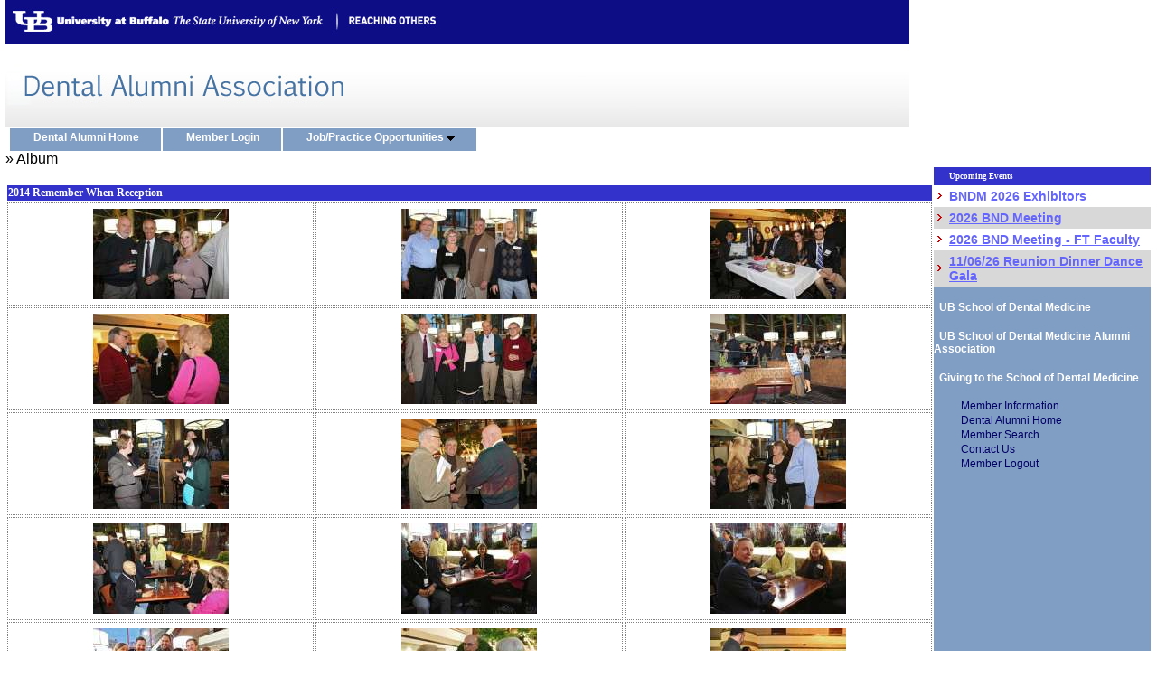

--- FILE ---
content_type: text/html; charset=UTF-8
request_url: https://ubdentalalumni.org/album_display.php?album_id=75
body_size: 27527
content:
<!DOCTYPE HTML PUBLIC "-//W3C//DTD HTML 4.01 Transitional//EN"
"http://www.w3.org/TR/html4/loose.dtd">
<html>
<head>
	<meta http-equiv="Content-Type" content="text/html; charset=iso-8859-1" />
	<meta name="keywords" content="" />
	<meta name="keywords" content="" />
	<meta name="description" content="" />

	<title>-Album</title>
	<link href="/common/styles/basics.css" type="text/css" rel="stylesheet" />
	<link href="/common/styles/styles.css" type="text/css" rel="stylesheet" />
	<link href="/site/styles/styles.php" type="text/css" rel="stylesheet" />
	<link href="/site/styles/ubd_menu.css" type="text/css" rel="stylesheet" />
	<link href="/site/styles/styles.css" type="text/css" rel="stylesheet" />
	<link href="/site/styles/horizontal_menu_style.css" type="text/css" rel="stylesheet" />

	<!--[if gte IE 5]><link href="/site/styles/ie_gte_5_0.css" type="text/css" rel="stylesheet" /><![endif]-->
	<!--[if IE]><script type="text/javascript" src="/site/scripts/ie.js"></script><![endif]-->
	
	<script src="/common/scripts/standard.js" type="text/javascript"></script>
	
			<link rel="stylesheet" href="/site/styles/horizontal_menu_style.css" type="text/css"></link>
<script language="JavaScript" type="text/javascript">
<!--
// PHP Layers Menu 3.2.0-rc (C) 2001-2004 Marco Pratesi - http://www.marcopratesi.it/
DOM = (document.getElementById) ? 1 : 0;
NS4 = (document.layers) ? 1 : 0;
Konqueror = (navigator.userAgent.indexOf('Konqueror') > -1) ? 1 : 0;
Konqueror22 = (navigator.userAgent.indexOf('Konqueror 2.2') > -1 || navigator.userAgent.indexOf('Konqueror/2.2') > -1) ? 1 : 0;
Konqueror30 = (navigator.userAgent.indexOf('Konqueror 3.0') > -1 || navigator.userAgent.indexOf('Konqueror/3.0') > -1 || navigator.userAgent.indexOf('Konqueror 3;') > -1 || navigator.userAgent.indexOf('Konqueror/3;') > -1 || navigator.userAgent.indexOf('Konqueror 3)') > -1 || navigator.userAgent.indexOf('Konqueror/3)') > -1) ? 1 : 0;
Konqueror31 = (navigator.userAgent.indexOf('Konqueror 3.1') > -1 || navigator.userAgent.indexOf('Konqueror/3.1') > -1) ? 1 : 0;
Konqueror32 = (navigator.userAgent.indexOf('Konqueror 3.2') > -1 || navigator.userAgent.indexOf('Konqueror/3.2') > -1) ? 1 : 0;
Konqueror33 = (navigator.userAgent.indexOf('Konqueror 3.3') > -1 || navigator.userAgent.indexOf('Konqueror/3.3') > -1) ? 1 : 0;
Opera = (navigator.userAgent.indexOf('Opera') > -1) ? 1 : 0;
Opera5 = (navigator.userAgent.indexOf('Opera 5') > -1 || navigator.userAgent.indexOf('Opera/5') > -1) ? 1 : 0;
Opera6 = (navigator.userAgent.indexOf('Opera 6') > -1 || navigator.userAgent.indexOf('Opera/6') > -1) ? 1 : 0;
Opera56 = Opera5 || Opera6;
IE = (navigator.userAgent.indexOf('MSIE') > -1) ? 1 : 0;
IE = IE && !Opera;
IE5 = IE && DOM;
IE4 = (document.all) ? 1 : 0;
IE4 = IE4 && IE && !DOM;// -->
</script>
<script language="JavaScript" type="text/javascript" src="/common/menusystem/libjs/layersmenu-library.js"></script>
<script language="JavaScript" type="text/javascript" src="/common/menusystem/libjs/layersmenu.js"></script>

<!-- beginning of menu header - PHP Layers Menu 3.2.0-rc (C) 2001-2004 Marco Pratesi - http://www.marcopratesi.it/ -->

<script language="JavaScript" type="text/javascript">
<!--

menuTopShift = 3;
menuRightShift = 8;
menuLeftShift = 1;

var thresholdY = 1;
var abscissaStep = 140;

toBeHidden = new Array();
toBeHiddenLeft = new Array();
toBeHiddenTop = new Array();

listl = ['L3'];
var numl = listl.length;

father = new Array();
for (i=1; i<=4; i++) {
	father['L' + i] = '';
}
father_keys = ['L4'];
father_vals = ['L3'];
for (i=0; i<father_keys.length; i++) {
	father[father_keys[i]] = father_vals[i];
}

lwidth = new Array();
var lwidthDetected = 0;

function moveLayers()
{
	if (!lwidthDetected) {
		for (i=0; i<numl; i++) {
			lwidth[listl[i]] = getOffsetWidth(listl[i]);
		}
		lwidthDetected = 1;
	}
	if (IE4) {
		for (i=0; i<numl; i++) {
			setWidth(listl[i], abscissaStep);
		}
	}
	var menusystemTOP = getOffsetTop('menusystemL1');
	var menusystemHEIGHT = getOffsetHeight('menusystemL1');
	setTop('L3', menusystemTOP + menusystemHEIGHT);
	moveLayerX1('L3', 'menusystem');

}

back = new Array();
for (i=1; i<=4; i++) {
	back['L' + i] = 0;
}

// -->
</script>

<!-- end of menu header - PHP Layers Menu 3.2.0-rc (C) 2001-2004 Marco Pratesi - http://www.marcopratesi.it/ -->
        
</head>
<body id="body" topmargin="0" rightmargin="0" leftmargin="0" >
	<!---->
	<table border="0" cellspacing="0" cellpadding="0" width="100%">
		<tr>
    		<td class="top_bg" rowspan="5">&nbsp;</td>
			<td id="template_banner" colspan="2">
				<table width="1000" border="0" cellspacing="0" cellpadding="0">
					<tr>
						<td><a href="http://www.buffalo.edu/"><img src="./site/images/top-banner-1.jpg" height="50" width="360" alt="UB Dental Alumni Association" border="0"/></a></td>
						<td><a href="http://www.buffalo.edu/reachingothers/"><img src="./site/images/top-banner-2.jpg" height="50" width="130" alt="Reaching Others" border="0"/></a></td>
						<td><img src="./site/images/top-banner-3.jpg" height="50" width="510" alt="UB Dental Alumni Association" border="0"/></td>
					</tr>
				</table>

			</td>
    		<td class="top_bg" rowspan="5">&nbsp;</td>
		</tr>
		<tr>
			<td id="template_header" colspan="2">
				<img src="./site/images/name-banner.jpg" alt="UB Dental Alumni Association" border="0"/>
			</td>
		</tr>
		<tr>
			<td id="horizontal-menu" colspan="2"><!-- beginning of horizontal menu bar -->

<table border="0" cellspacing="0" cellpadding="0">
<tr>
<td>
<div class="horbar">
<table border="0" cellspacing="0" cellpadding="0">
<tr>
<td>
<div id="menusystemL1" class="horbaritem" onmouseover="clearLMTO();" onmouseout="setLMTO();">
<a class="hor_menu" href="index.php" onmouseover="shutdown();" title="UB Dental Alumni Home"><img
align="top" src="/common/menusystem/menuimages/transparent.png" width="1" height="16" border="0"
alt="" />Dental Alumni Home&nbsp;&nbsp;&nbsp;</a>
</div>
</td>
<td>
<div id="menusystemL2" class="horbaritem" onmouseover="clearLMTO();" onmouseout="setLMTO();">
<a class="hor_menu" href="login.php" onmouseover="shutdown();" title="Login"><img
align="top" src="/common/menusystem/menuimages/transparent.png" width="1" height="16" border="0"
alt="" />Member Login&nbsp;&nbsp;&nbsp;</a>
</div>
</td>
<td>
<div id="menusystemL3" class="horbaritem" onmouseover="clearLMTO();" onmouseout="setLMTO();">
<a class="hor_menu" href="job_list.php" onmouseover="moveLayerX1('L3', 'menusystem') ; LMPopUp('L3', false);" title="Job/Practice Opportunities"><img
align="top" src="/common/menusystem/menuimages/transparent.png" width="1" height="16" border="0"
alt="" />Job/Practice Opportunities&nbsp;<img
src="/common/menusystem/menuimages/down-arrow.png" width="9" height="5"
border="0" alt=">>" />&nbsp;&nbsp;&nbsp;</a>
</div>
</td>
</tr>
</table>
</div>
</td>
</tr>
</table>

<!-- end of horizontal menu bar -->
<!-- beginning of menu footer - PHP Layers Menu 3.2.0-rc (C) 2001-2004 Marco Pratesi - http://www.marcopratesi.it/ -->


<div id="L3" class="submenu" onmouseover="clearLMTO();" onmouseout="setLMTO();">
<table border="0" cellspacing="0" cellpadding="0">
<tr>
<td nowrap="nowrap">
<div class="subframe">
<div id="refL4" class="item">
<a class="subitem" href="job_edit.php" onmouseover="LMPopUp('L3', true);" title="Edit Job"><img
align="top" src="/common/menusystem/menuimages/transparent.png" width="1" height="16" border="0"
alt="" />Add Posting&nbsp;&nbsp;&nbsp;&nbsp;&nbsp;&nbsp;</a>
</div>
</div>
</td>
</tr>
</table>
</div>


<script language="JavaScript" type="text/javascript">
<!--
loaded = 1;
// -->
</script>

<!-- end of menu footer - PHP Layers Menu 3.2.0-rc (C) 2001-2004 Marco Pratesi - http://www.marcopratesi.it/ -->
</td>
		</tr>
			<td colspan="2" id="template_page_title">&raquo; Album</td>
		</tr>
		<tr>
			<td id="template_content">
								
								
				<br/>
				<table width="100%" class="content">
<tr class="subheader">
	<td colspan="3">
		2014 Remember When Reception	</td>
</tr>
<tr>
		<td align="center" style="border:1px dotted gray">
			<a href="view_photo.php?photo_id=3508">
			<img src="/site/gallery_files/thumbs/75/32.jpg" class='gallery_imglink' />
			</a><br />
					</td>	
				<td align="center" style="border:1px dotted gray">
			<a href="view_photo.php?photo_id=3509">
			<img src="/site/gallery_files/thumbs/75/1.jpg" class='gallery_imglink' />
			</a><br />
					</td>	
				<td align="center" style="border:1px dotted gray">
			<a href="view_photo.php?photo_id=3510">
			<img src="/site/gallery_files/thumbs/75/2.jpg" class='gallery_imglink' />
			</a><br />
					</td>	
		</tr><tr>		<td align="center" style="border:1px dotted gray">
			<a href="view_photo.php?photo_id=3511">
			<img src="/site/gallery_files/thumbs/75/3.jpg" class='gallery_imglink' />
			</a><br />
					</td>	
				<td align="center" style="border:1px dotted gray">
			<a href="view_photo.php?photo_id=3512">
			<img src="/site/gallery_files/thumbs/75/4.jpg" class='gallery_imglink' />
			</a><br />
					</td>	
				<td align="center" style="border:1px dotted gray">
			<a href="view_photo.php?photo_id=3513">
			<img src="/site/gallery_files/thumbs/75/5.jpg" class='gallery_imglink' />
			</a><br />
					</td>	
		</tr><tr>		<td align="center" style="border:1px dotted gray">
			<a href="view_photo.php?photo_id=3514">
			<img src="/site/gallery_files/thumbs/75/6.jpg" class='gallery_imglink' />
			</a><br />
					</td>	
				<td align="center" style="border:1px dotted gray">
			<a href="view_photo.php?photo_id=3515">
			<img src="/site/gallery_files/thumbs/75/7.jpg" class='gallery_imglink' />
			</a><br />
					</td>	
				<td align="center" style="border:1px dotted gray">
			<a href="view_photo.php?photo_id=3516">
			<img src="/site/gallery_files/thumbs/75/8.jpg" class='gallery_imglink' />
			</a><br />
					</td>	
		</tr><tr>		<td align="center" style="border:1px dotted gray">
			<a href="view_photo.php?photo_id=3517">
			<img src="/site/gallery_files/thumbs/75/9.jpg" class='gallery_imglink' />
			</a><br />
					</td>	
				<td align="center" style="border:1px dotted gray">
			<a href="view_photo.php?photo_id=3518">
			<img src="/site/gallery_files/thumbs/75/10.jpg" class='gallery_imglink' />
			</a><br />
					</td>	
				<td align="center" style="border:1px dotted gray">
			<a href="view_photo.php?photo_id=3519">
			<img src="/site/gallery_files/thumbs/75/11.jpg" class='gallery_imglink' />
			</a><br />
					</td>	
		</tr><tr>		<td align="center" style="border:1px dotted gray">
			<a href="view_photo.php?photo_id=3520">
			<img src="/site/gallery_files/thumbs/75/12.jpg" class='gallery_imglink' />
			</a><br />
					</td>	
				<td align="center" style="border:1px dotted gray">
			<a href="view_photo.php?photo_id=3521">
			<img src="/site/gallery_files/thumbs/75/13.jpg" class='gallery_imglink' />
			</a><br />
					</td>	
				<td align="center" style="border:1px dotted gray">
			<a href="view_photo.php?photo_id=3522">
			<img src="/site/gallery_files/thumbs/75/14.jpg" class='gallery_imglink' />
			</a><br />
					</td>	
		</tr><tr>		<td align="center" style="border:1px dotted gray">
			<a href="view_photo.php?photo_id=3523">
			<img src="/site/gallery_files/thumbs/75/15.jpg" class='gallery_imglink' />
			</a><br />
					</td>	
				<td align="center" style="border:1px dotted gray">
			<a href="view_photo.php?photo_id=3524">
			<img src="/site/gallery_files/thumbs/75/16.jpg" class='gallery_imglink' />
			</a><br />
					</td>	
				<td align="center" style="border:1px dotted gray">
			<a href="view_photo.php?photo_id=3525">
			<img src="/site/gallery_files/thumbs/75/17.jpg" class='gallery_imglink' />
			</a><br />
					</td>	
		</tr><tr>		<td align="center" style="border:1px dotted gray">
			<a href="view_photo.php?photo_id=3526">
			<img src="/site/gallery_files/thumbs/75/18.jpg" class='gallery_imglink' />
			</a><br />
					</td>	
				<td align="center" style="border:1px dotted gray">
			<a href="view_photo.php?photo_id=3527">
			<img src="/site/gallery_files/thumbs/75/19.jpg" class='gallery_imglink' />
			</a><br />
					</td>	
				<td align="center" style="border:1px dotted gray">
			<a href="view_photo.php?photo_id=3528">
			<img src="/site/gallery_files/thumbs/75/20.jpg" class='gallery_imglink' />
			</a><br />
					</td>	
		</tr><tr>		<td align="center" style="border:1px dotted gray">
			<a href="view_photo.php?photo_id=3529">
			<img src="/site/gallery_files/thumbs/75/21.jpg" class='gallery_imglink' />
			</a><br />
					</td>	
				<td align="center" style="border:1px dotted gray">
			<a href="view_photo.php?photo_id=3530">
			<img src="/site/gallery_files/thumbs/75/22.jpg" class='gallery_imglink' />
			</a><br />
					</td>	
				<td align="center" style="border:1px dotted gray">
			<a href="view_photo.php?photo_id=3531">
			<img src="/site/gallery_files/thumbs/75/23.jpg" class='gallery_imglink' />
			</a><br />
					</td>	
		</tr><tr>		<td align="center" style="border:1px dotted gray">
			<a href="view_photo.php?photo_id=3532">
			<img src="/site/gallery_files/thumbs/75/24.jpg" class='gallery_imglink' />
			</a><br />
					</td>	
				<td align="center" style="border:1px dotted gray">
			<a href="view_photo.php?photo_id=3533">
			<img src="/site/gallery_files/thumbs/75/25.jpg" class='gallery_imglink' />
			</a><br />
					</td>	
				<td align="center" style="border:1px dotted gray">
			<a href="view_photo.php?photo_id=3534">
			<img src="/site/gallery_files/thumbs/75/26.jpg" class='gallery_imglink' />
			</a><br />
					</td>	
		</tr><tr>		<td align="center" style="border:1px dotted gray">
			<a href="view_photo.php?photo_id=3535">
			<img src="/site/gallery_files/thumbs/75/27.jpg" class='gallery_imglink' />
			</a><br />
					</td>	
				<td align="center" style="border:1px dotted gray">
			<a href="view_photo.php?photo_id=3536">
			<img src="/site/gallery_files/thumbs/75/28.jpg" class='gallery_imglink' />
			</a><br />
					</td>	
				<td align="center" style="border:1px dotted gray">
			<a href="view_photo.php?photo_id=3537">
			<img src="/site/gallery_files/thumbs/75/29.jpg" class='gallery_imglink' />
			</a><br />
					</td>	
		</tr><tr>		<td align="center" style="border:1px dotted gray">
			<a href="view_photo.php?photo_id=3538">
			<img src="/site/gallery_files/thumbs/75/30.jpg" class='gallery_imglink' />
			</a><br />
					</td>	
				<td align="center" style="border:1px dotted gray">
			<a href="view_photo.php?photo_id=3539">
			<img src="/site/gallery_files/thumbs/75/31.jpg" class='gallery_imglink' />
			</a><br />
					</td>	
				<td align="center" style="border:1px dotted gray">
			<a href="view_photo.php?photo_id=3541">
			<img src="/site/gallery_files/thumbs/75/33.jpg" class='gallery_imglink' />
			</a><br />
					</td>	
		</tr><tr>		<td align="center" style="border:1px dotted gray">
			<a href="view_photo.php?photo_id=3542">
			<img src="/site/gallery_files/thumbs/75/34.jpg" class='gallery_imglink' />
			</a><br />
					</td>	
				<td align="center" style="border:1px dotted gray">
			<a href="view_photo.php?photo_id=3543">
			<img src="/site/gallery_files/thumbs/75/35.jpg" class='gallery_imglink' />
			</a><br />
					</td>	
				<td align="center" style="border:1px dotted gray">
			<a href="view_photo.php?photo_id=3544">
			<img src="/site/gallery_files/thumbs/75/36.jpg" class='gallery_imglink' />
			</a><br />
					</td>	
		</tr><tr>		<td align="center" style="border:1px dotted gray">
			<a href="view_photo.php?photo_id=3545">
			<img src="/site/gallery_files/thumbs/75/37.jpg" class='gallery_imglink' />
			</a><br />
					</td>	
				<td align="center" style="border:1px dotted gray">
			<a href="view_photo.php?photo_id=3546">
			<img src="/site/gallery_files/thumbs/75/38.jpg" class='gallery_imglink' />
			</a><br />
					</td>	
				<td align="center" style="border:1px dotted gray">
			<a href="view_photo.php?photo_id=3547">
			<img src="/site/gallery_files/thumbs/75/39.jpg" class='gallery_imglink' />
			</a><br />
					</td>	
		</tr><tr>		<td align="center" style="border:1px dotted gray">
			<a href="view_photo.php?photo_id=3548">
			<img src="/site/gallery_files/thumbs/75/40.jpg" class='gallery_imglink' />
			</a><br />
					</td>	
				<td align="center" style="border:1px dotted gray">
			<a href="view_photo.php?photo_id=3550">
			<img src="/site/gallery_files/thumbs/75/41.jpg" class='gallery_imglink' />
			</a><br />
					</td>	
				<td align="center" style="border:1px dotted gray">
			<a href="view_photo.php?photo_id=3551">
			<img src="/site/gallery_files/thumbs/75/42.jpg" class='gallery_imglink' />
			</a><br />
					</td>	
		</tr><tr>		<td align="center" style="border:1px dotted gray">
			<a href="view_photo.php?photo_id=3552">
			<img src="/site/gallery_files/thumbs/75/43.jpg" class='gallery_imglink' />
			</a><br />
					</td>	
				<td align="center" style="border:1px dotted gray">
			<a href="view_photo.php?photo_id=3553">
			<img src="/site/gallery_files/thumbs/75/44.jpg" class='gallery_imglink' />
			</a><br />
					</td>	
				<td align="center" style="border:1px dotted gray">
			<a href="view_photo.php?photo_id=3554">
			<img src="/site/gallery_files/thumbs/75/45.jpg" class='gallery_imglink' />
			</a><br />
					</td>	
		</tr><tr>		<td align="center" style="border:1px dotted gray">
			<a href="view_photo.php?photo_id=3555">
			<img src="/site/gallery_files/thumbs/75/46.jpg" class='gallery_imglink' />
			</a><br />
					</td>	
				<td align="center" style="border:1px dotted gray">
			<a href="view_photo.php?photo_id=3556">
			<img src="/site/gallery_files/thumbs/75/47.jpg" class='gallery_imglink' />
			</a><br />
					</td>	
				<td align="center" style="border:1px dotted gray">
			<a href="view_photo.php?photo_id=3557">
			<img src="/site/gallery_files/thumbs/75/48.jpg" class='gallery_imglink' />
			</a><br />
					</td>	
		</tr><tr>		<td align="center" style="border:1px dotted gray">
			<a href="view_photo.php?photo_id=3558">
			<img src="/site/gallery_files/thumbs/75/49.jpg" class='gallery_imglink' />
			</a><br />
					</td>	
				<td align="center" style="border:1px dotted gray">
			<a href="view_photo.php?photo_id=3559">
			<img src="/site/gallery_files/thumbs/75/50.jpg" class='gallery_imglink' />
			</a><br />
					</td>	
				<td align="center" style="border:1px dotted gray">
			<a href="view_photo.php?photo_id=3560">
			<img src="/site/gallery_files/thumbs/75/51.jpg" class='gallery_imglink' />
			</a><br />
					</td>	
		</tr><tr>		<td align="center" style="border:1px dotted gray">
			<a href="view_photo.php?photo_id=3561">
			<img src="/site/gallery_files/thumbs/75/52.jpg" class='gallery_imglink' />
			</a><br />
					</td>	
				<td align="center" style="border:1px dotted gray">
			<a href="view_photo.php?photo_id=3562">
			<img src="/site/gallery_files/thumbs/75/53.jpg" class='gallery_imglink' />
			</a><br />
					</td>	
				<td align="center" style="border:1px dotted gray">
			<a href="view_photo.php?photo_id=3563">
			<img src="/site/gallery_files/thumbs/75/54.jpg" class='gallery_imglink' />
			</a><br />
					</td>	
		</tr><tr>		<td align="center" style="border:1px dotted gray">
			<a href="view_photo.php?photo_id=3564">
			<img src="/site/gallery_files/thumbs/75/55.jpg" class='gallery_imglink' />
			</a><br />
					</td>	
				<td align="center" style="border:1px dotted gray">
			<a href="view_photo.php?photo_id=3565">
			<img src="/site/gallery_files/thumbs/75/56.jpg" class='gallery_imglink' />
			</a><br />
					</td>	
				<td align="center" style="border:1px dotted gray">
			<a href="view_photo.php?photo_id=3566">
			<img src="/site/gallery_files/thumbs/75/57.jpg" class='gallery_imglink' />
			</a><br />
					</td>	
		</tr><tr>		<td align="center" style="border:1px dotted gray">
			<a href="view_photo.php?photo_id=3567">
			<img src="/site/gallery_files/thumbs/75/58.jpg" class='gallery_imglink' />
			</a><br />
					</td>	
				<td align="center" style="border:1px dotted gray">
			<a href="view_photo.php?photo_id=3568">
			<img src="/site/gallery_files/thumbs/75/59.jpg" class='gallery_imglink' />
			</a><br />
					</td>	
				<td align="center" style="border:1px dotted gray">
			<a href="view_photo.php?photo_id=3569">
			<img src="/site/gallery_files/thumbs/75/60.jpg" class='gallery_imglink' />
			</a><br />
					</td>	
		</tr><tr>		<td align="center" style="border:1px dotted gray">
			<a href="view_photo.php?photo_id=3570">
			<img src="/site/gallery_files/thumbs/75/61.jpg" class='gallery_imglink' />
			</a><br />
					</td>	
				<td align="center" style="border:1px dotted gray">
			<a href="view_photo.php?photo_id=3571">
			<img src="/site/gallery_files/thumbs/75/62.jpg" class='gallery_imglink' />
			</a><br />
					</td>	
				<td align="center" style="border:1px dotted gray">
			<a href="view_photo.php?photo_id=3572">
			<img src="/site/gallery_files/thumbs/75/63.jpg" class='gallery_imglink' />
			</a><br />
					</td>	
		</tr><tr>		<td align="center" style="border:1px dotted gray">
			<a href="view_photo.php?photo_id=3573">
			<img src="/site/gallery_files/thumbs/75/64.jpg" class='gallery_imglink' />
			</a><br />
					</td>	
				<td align="center" style="border:1px dotted gray">
			<a href="view_photo.php?photo_id=3574">
			<img src="/site/gallery_files/thumbs/75/65.jpg" class='gallery_imglink' />
			</a><br />
					</td>	
				<td align="center" style="border:1px dotted gray">
			<a href="view_photo.php?photo_id=3575">
			<img src="/site/gallery_files/thumbs/75/66.jpg" class='gallery_imglink' />
			</a><br />
					</td>	
		</tr><tr>		<td align="center" style="border:1px dotted gray">
			<a href="view_photo.php?photo_id=3576">
			<img src="/site/gallery_files/thumbs/75/67.jpg" class='gallery_imglink' />
			</a><br />
					</td>	
				<td align="center" style="border:1px dotted gray">
			<a href="view_photo.php?photo_id=3577">
			<img src="/site/gallery_files/thumbs/75/68.jpg" class='gallery_imglink' />
			</a><br />
					</td>	
				<td align="center" style="border:1px dotted gray">
			<a href="view_photo.php?photo_id=3578">
			<img src="/site/gallery_files/thumbs/75/69.jpg" class='gallery_imglink' />
			</a><br />
					</td>	
		</tr><tr>		<td align="center" style="border:1px dotted gray">
			<a href="view_photo.php?photo_id=3579">
			<img src="/site/gallery_files/thumbs/75/70.jpg" class='gallery_imglink' />
			</a><br />
					</td>	
				<td align="center" style="border:1px dotted gray">
			<a href="view_photo.php?photo_id=3580">
			<img src="/site/gallery_files/thumbs/75/71.jpg" class='gallery_imglink' />
			</a><br />
					</td>	
				<td align="center" style="border:1px dotted gray">
			<a href="view_photo.php?photo_id=3582">
			<img src="/site/gallery_files/thumbs/75/72.jpg" class='gallery_imglink' />
			</a><br />
					</td>	
		</tr><tr>		<td align="center" style="border:1px dotted gray">
			<a href="view_photo.php?photo_id=3583">
			<img src="/site/gallery_files/thumbs/75/73.jpg" class='gallery_imglink' />
			</a><br />
					</td>	
				<td align="center" style="border:1px dotted gray">
			<a href="view_photo.php?photo_id=3584">
			<img src="/site/gallery_files/thumbs/75/74.jpg" class='gallery_imglink' />
			</a><br />
					</td>	
				<td align="center" style="border:1px dotted gray">
			<a href="view_photo.php?photo_id=3585">
			<img src="/site/gallery_files/thumbs/75/75.jpg" class='gallery_imglink' />
			</a><br />
					</td>	
		</tr><tr>		<td align="center" style="border:1px dotted gray">
			<a href="view_photo.php?photo_id=3586">
			<img src="/site/gallery_files/thumbs/75/76.jpg" class='gallery_imglink' />
			</a><br />
					</td>	
				<td align="center" style="border:1px dotted gray">
			<a href="view_photo.php?photo_id=3587">
			<img src="/site/gallery_files/thumbs/75/77.jpg" class='gallery_imglink' />
			</a><br />
					</td>	
				<td align="center" style="border:1px dotted gray">
			<a href="view_photo.php?photo_id=3588">
			<img src="/site/gallery_files/thumbs/75/78.jpg" class='gallery_imglink' />
			</a><br />
					</td>	
		</tr><tr>		<td align="center" style="border:1px dotted gray">
			<a href="view_photo.php?photo_id=3589">
			<img src="/site/gallery_files/thumbs/75/79.jpg" class='gallery_imglink' />
			</a><br />
					</td>	
		</tr>	
</table>
<table class="content">
	<tr>
		<td><img src='/common/images/bullet-3.gif' /> <a href='select_album.php'>View Albums</td>
	</tr>
</table>
			</td>
			
		    <td height="auto" style="text-align: left; width:240px; background-color:#809DC4">
				<table border="0" class="event_obj" cellspacing="0" cellpadding="4" style="font-size:12px; font-weight: bold;">
	<tr class="subheader_sub">
		<td></td>
		<td class='event_obj_subheader'>Upcoming Events</td>		
	</tr>		
			<tr bgcolor="#FFFFFF"\>
		<td style="vertical-align:middle"><img src="/common/images/bullet-3.gif" /></td>
		<td class="lefted "><a class="upcoming_event" href="ems/regengine/event.php?eventid=1724" target="_blank">BNDM 2026 Exhibitors</a></td>
	</tr>
	
		<tr bgcolor="#D8D8D8"\>
		<td style="vertical-align:middle"><img src="/common/images/bullet-3.gif" /></td>
		<td class="lefted "><a class="upcoming_event" href="ems/regengine/event.php?eventid=1725" target="_blank">2026 BND Meeting</a></td>
	</tr>
	
		<tr bgcolor="#FFFFFF"\>
		<td style="vertical-align:middle"><img src="/common/images/bullet-3.gif" /></td>
		<td class="lefted "><a class="upcoming_event" href="ems/regengine/event.php?eventid=1727" target="_blank">2026 BND Meeting - FT Faculty</a></td>
	</tr>
	
		<tr bgcolor="#D8D8D8"\>
		<td style="vertical-align:middle"><img src="/common/images/bullet-3.gif" /></td>
		<td class="lefted "><a class="upcoming_event" href="ems/regengine/event.php?eventid=1726" target="_blank">11/06/26 Reunion Dinner Dance Gala</a></td>
	</tr>
	
	</table>
	
				<p>
					<a class="side-links" href="https://dental.buffalo.edu/">&nbsp; UB School of Dental Medicine</a><br /><br />
					<a class="side-links" href="https://dental.buffalo.edu/alumni.html">&nbsp; UB School of Dental Medicine Alumni Association</a><br /><br />
					<a class="side-links" href="https://www.buffalo.edu/giving/find-your-cause/school-of-dental-medicine.html">&nbsp; Giving to the School of Dental Medicine</a>
				</p>
				<p><!--
 ******** MENU ******** 
-->	<ul class='navigation'>
		<li class='navigation_header'></li>
		<li class='navigation_1'><a href="bios_view.php" class="navigation">Member Information</a></li>
		<li class='navigation_1'><a href="index.php" class="navigation">Dental Alumni Home</a></li>
		<li class='navigation_1'><a href="bios.php" class="navigation">Member Search</a></li>
		<li class='navigation_1'><a href="contact_us.php" class="navigation">Contact Us</a></li>
		<li class='navigation_1'><a href="logout.php" class="navigation">Member Logout</a></li>
		<li class='navigation_footer'></li>
	</ul><!--
 ******** END MENU ******** 
--></p>
			</td>
		</tr>
		<tr>
    		<td class="bottom_bg">&nbsp;</td>
			<td id="template_footer" colspan="2">&nbsp;</td>
    		<td class="bottom_bg">&nbsp;</td>
		</tr>
		<tr>
	</table>
</body>
</html>


--- FILE ---
content_type: text/css
request_url: https://ubdentalalumni.org/common/styles/basics.css
body_size: 5078
content:
/* COMMON STYLE FILE - DO NOT CHANGE - if you need to overwrite a
   value here, use a site-specific file and include it after this one
   so as to overwrite the value */

/* -- basic -------------------------------------------------- */
body { font-family: "Trebuchet MS", arial, helvetica, sans-serif; }
td{	vertical-align:top;}

/* -- basic tag styling ---------------------------------------------- */
a img { border: none; text-decoration: none; }
a:link     { color: #003366; text-decoration: underline;}
a:visited  { color: #336699; }
a:hover    { color: #6699CC; }
a:active   { color: #FF3300; }
a.iconlink { font-size: xx-small;
             text-decoration: none; }

/* -- etc classes ---------------------------------------------------- */
.vtop     { vertical-align: top;     }
.vcenter  { vertical-align: middle;  }
.vbottom  { vertical-align: bottom;  }

.lefted   { text-align: left;        }
.centered { text-align: center;      }
.righted  { text-align: right;       }

.shortest,
.smallest { width: 1%;               }
.small    { width: 150px;            }
.medium   { width: 300px;            }
.med_lg   { width: 400px;            }
.large    { width: 525px;            }
.xlarge   { width: 700px;            }
.largest,
.longest  { width: 99%; _width:100%; } /* IE HACK for the sake of a MOZ HACK */

.em,   .italic, .emphasized { font-style: italic; }
.bold, .bolded, .important  { font-weight: bold; }

.nowrap { white-space: nowrap; }

.greened  { color: green;  }
.redded   { color: red;    }
.blueed   { color: blue;   }
.yellowed { color: yellow; }
.oranged  { color: orange; }
.purpled  { color: purple; }
.whited   { color: white;  }
.blacked  { color: black;  }

.green_rim  { border: 3px solid green;  }
.red_rim    { border: 3px solid red;    }
.blue_rim   { border: 3px solid blue;   }
.yellow_rim { border: 3px solid yellow; }
.orange_rim { border: 3px solid orange; }
.purple_rim { border: 3px solid purple; }
.black_rim  { border: 3px solid black;  }

.green_back  { background-color: green;  }
.red_back    { background-color: red;    }
.blue_back   { background-color: blue;   }
.yellow_back { background-color: yellow; }
.orange_back { background-color: orange; }
.purple_back { background-color: purple; }
.color_back, /* meant to be overridden  */
.grey_back,
.gray_back   { background-color: gray;   }

.padded   { padding: 2px;            }
.margined { margin: 2px;             }
.emphasis { font-weight: bold;       }
.tinytext { font-size: 9px;			 }
.error    { color: #F00;
        	font-size: small;
        	font-weight: bold;       }
.success  { color: #00AF00;
        	font-size: small;
        	font-weight: bold;       }
.parenthetical
          { font-size: small;
        	font-style: italic;
        	font-variant: small-caps;
			padding-right: 1px; }
        	
.xxsmalltext { font-size: xx-small; }
.xsmalltext  { font-size: x-small;  }
.smalltext   { font-size: small;    }
.mediumtext  { font-size: medium;   }
.largetext   { font-size: large;    }
.xlargetext  { font-size: x-large;  }
.xxlargetext { font-size: xx-large; }

.smallcaps { font-variant: small-caps; }
/* -- etc positioning classes ---------------------------------------- */
.pos_centered { margin-left: auto;
	            margin-right: auto;  }
.floated      { float: left; 		 }
.rfloated     { float: right; 		 }
/* -- box styling & positioning classes ------------------------------ */
.box { padding: 2px;
	   border-width: 1px; }
.tight { padding: 0; margin: 0; }
.floatbox_container { float: left; }
.floatbox           { float: left;
			          margin: 5px; }
.floatbox_clear     { clear: left; }

/* ------ original styles ---------- */
/* misc */
.bold_l
{
	font-weight: bold;
	text-align: left;
}
.bold_c
{
	font-weight: bold;
	text-align: center;
}
.bold_r
{
	font-weight: bold;
	text-align: right;
}
.field
{
	font-style:italic; 
	text-align: right;
}

/* misc and form elements */
.button
{
	font-weight: 600;
	font-size: 10pt;
	font-family: Verdana;
	height: 25px
}
.button_small
{
	font-weight: bold;
	font-size: 8pt;
	font-family: Verdana;
	height: 22px
}
.note_small
{
	font: 12px Verdana;
	/*font-weight: bold;*/
	background-color:#FAD163;
	padding-left:20px;
	padding-right:20px;
	text-align:center;
	border: 1px dashed #aaaaaa;
}
.big
{
	font-size:18px;
	font-weight:normal;
}
.smallfont
{
	font-size:9px;
	font-weight:normal;
}
.alert
{
	color: red;
}
.text
{
	border: 1px solid black;
	font-size: 10pt;
	font-family: Verdana;
	height: 18px;
}
.textbox
{
	border: 1px solid black;
	font-size: 8pt;
	font-family: Verdana;
	width:100%;
}
a.link
{
	display: block;
	color:#111111;    
	text-decoration: underline;
	border: 1px solid #EEEEEE;
	padding: 4px;
	text-align:center;
	width:100%;
}
a.link:hover 
{
	display: block;
	text-decoration: none;
	background-color: #DEDEDE;
	color:#000000;    
	border: 1px solid #666666;	  	  
}

--- FILE ---
content_type: text/css
request_url: https://ubdentalalumni.org/site/styles/ubd_menu.css
body_size: 1482
content:
/* UB Dental Menu */

ul.navigation {
	list-style: none;
	border:     0px;
	font:       bold 16px "Trebuchet MS" sans-serif;
	padding-left:    5px;
	margin:     5px;
	color:	#000066;
	width:      220px;
	white-space:nowrap;
	text-decoration:none;
}

/*ul.navigation ul { 
    position: relative;
    left: 0;
    padding: 0; 
    margin: 0; 
}

ul.navigation li {
	padding: 4px 0 0;
    margin: 0;
    white-space: nowrap;
    height: 30px;
}*/

li.navigation_1 { text-decoration:none; /*background:  top left no-repeat;*/ }
li.navigation_2 { /*background: #B3B0B0 top left no-repeat;*/ }
li.navigation_3 { /*background: #B3B0B0 top left no-repeat;*/ }
li.navigation_4 { /*background: #B3B0B0 top left no-repeat;*/ }

li.navigation_1 a {text-decoration:none; padding-left: 20px;}
li.navigation_2 a { padding-left: 30px;}
li.navigation_3 a { padding-left: 40px;}
li.navigation_4 a { padding-left: 50px;}

a.navigation,
a.navigation_selected {
	display: block;
	padding-top: 1px;
	padding-bottom: 1px;
	padding-right: 0px;
	text-decoration: none;
}

a.navigation:link,
a.navigation:visited {
	color: #000066;
}
a.navigation:hover,
a.navigation:active,
a.navigation_selected:hover, 
a.navigation_selected:active {
	color: #000099;
	background:  left center no-repeat;
}
a.navigation_selected:link, a.navigation_selected:visited { color: #0000FF; text-decoration:underline;}

.navigation_header {  }
.navigation_footer {  }


--- FILE ---
content_type: text/css
request_url: https://ubdentalalumni.org/site/styles/styles.css
body_size: 8216
content:
div.main, table.main {
	font: 12px Verdana ;
	width: 780px;
	height: 100%;
	margin: 0;
	padding: 0;
	background-color: white;
}

.main { 
	height: 100%; 
	min-width: 780px; 
}

a.side-links{
font-family:Arial, Helvetica, sans-serif;
font-size:12px;
font-weight:bold;
color:#FFFFFF;
}
a.side-links:link{
text-decoration:none;
}
a.side-links:visited{
color:#FFFFFF;
text-decoration:none;
}
a.side-links:hover{
color:#0D0D85;
text-decoration:none;
}

/* -- some basics ---------------------------------------------------- */

a.blocklink { display: block; text-decoration: underline; }
/*a:link      { color: #6464FF; font-size:16px; text-decoration: underline;}
a:visited   { color: #333399; font-size:16px; }
a:hover     { color: #6464FF; font-size:16px; }
a:active    { color: #FFCC00; font-size:16px; }*/

a.upcoming_event:link      { color: #6464FF; font-size:14px; text-decoration: underline;}
a.upcoming_event:visited   { color: #333399; font-size:14px; }
a.upcoming_event:hover     { color: #6464FF; font-size:14px; }
a.upcoming_event:active    { color: #FFCC00; font-size:14px; }

.colored    { color: #CCCCFF; }
.color_back { background-color: #3333CC; }

li{font-size:12px;}

a.expandolink {
	font-size: 12px;  
	text-decoration: underline;
}
a.expandolink:link,
a.expandolink:visited { 
	color: #000000; 
	padding-right: 10px;
}
a.expandolink:hover,
a.expandolink:active { 
	font-size:12px;
	color: #FFFFFF;
	padding-right: 0; 
	background-image: none;
}
/* ------------------------------------------------------------------- */
.normalbox{
	border: 1px solid #3333CC;
	margin: 0px;
	padding: 3px;
}

/*span{ font-size:12px };*/


td.body{
	font-size: 9pt;
}
td.bodybox {         
	background-color: #CCCCFF;
	color: #3333CC;
	padding: 5px;
	width: 45%;
	border: 2px solid #3333CC; 
}
.bodybox a:link    { 
	color: white;
	text-decoration: none; 
}
.bodybox a:visited { 
	color: gray;
	text-decoration: none; 
}
.bodybox a:hover   { 
	color: white;
	text-decoration: underline; 
}
.bodybox a:active  { 
	color: #FC0;
	text-decoration: none; 
}

td.side_body_small{
	margin: 0px;
	font-family: Arial, Tahoma, sans-serif;
	FONT-SIZE: 8pt;
	font-weight:bold;
}

td.side_body, label.side_body{
	font-size: 9pt;
}
.required {
	font-weight:bold;
}
.subheader_head{
	background-color: #3333CC;
	font: bold 14px Verdana;
	color: white;
	line-height: 17px;
	font-weight:bold;
	padding: 0 2px;
}
.subheader{
	background-color: #3333CC;
	font: bold 12px Verdana;
	color: white;
	font-weight: bold;
}
.subheader_sub{
	background-color: #3333CC;
	font: bold 9px Verdana;
	color: white;
	line-height: 12px;
	font-weight:bold;
}

.confirm{
	color:#2db333;
	font-size: 8pt;
	font-weight: bold;
	font-family: tahoma,arial,sans-serif;
	letter-spacing: 0em;
	height: 17px;

}

a.help{color:#0000FF; text-decoration: none;}
a.help:hover { color:#CC6666; text-decoration: underline; }
a.help_selected { color: #0000FF; }

td.spec_body{
	margin: 0px;
	background-color: transparent;
	font-family: Verdana;
	FONT-SIZE: 12pt;
	font-weight:bold;
}
table.search_options {
	display: block;
	border: 2px solid #3333CC;
	margin: 2px 0 5px;
	padding: 5px;
	background-color: #DAD1ED;
}
td.search_options {
	padding: 3px 7px;
	border-bottom: 1px solid #3333CC;
}
td.first {
	border-left: 1px solid #3333CC;
}
td.bottom {
	border-bottom: none;
}


/* -- event classes --------------------------------------------------- */
.event_table          { border: 2px solid black;   }
.event_toprow         { background-color: #FFFFAA; }
.event_topcell        { 
	border-width: 0 0 1px 0;
	border-style: solid;
	border-color: black;
	padding: 2px 0;
	font-weight: bold;         
}
.event_content_cell   { 
	height: 60px;
	padding: 2px;
	margin: 0;
	vertical-align: top;
	border-left: 2px solid white;
	border-right: 2px solid white;
	text-align: left;          
}
.event_content_cell a { 
	font-size: xx-small;
	text-decoration: none;     
}
.event_head { 
	float: left;
	display: block;
	font-weight: bold;
	padding: 0 1px 1px 0;
	margin: 0 1px 1px 0;
	border-width: 0 1px 1px 0;
	border-color: #666;
	border-style: solid;       
}
.event_disabled       { 
	background-color: #999;
	border: 2px solid #999;    
}
/* ------------------------------------------------------------------- */

/* -- form classes --------------------------------------------------- */
input.checkbox,
input.radio       { border: 0;              }
.disabled         { background-color: #DDD; }
form  { 
	width:  100%;
	margin: 1em 0 0 0;      
}
input.input_image { border: none; }
label { 
	padding: 3px 3px 0;
	margin:  3px 3px 0 0;
	white-space: nowrap;   
}
.label { white-space: nowrap;   }
.multipart_form_steps .form_step {
	clear: both;
	float: left;
	font-weight: bolder;
}
.multipart_form_steps h3 {
	font-size: medium;
	padding-bottom: 0;
	margin-bottom: 0;
}
.form_step a,
.form_step .disabled_step {
	padding-left: 20px;
	padding-right: 20px;
}
.form_step a {
	/*background: white url('<?=APP_IMAGES_DIR?>bluecheck.png') right no-repeat;*/
	text-decoration: none;
	color: #CCCCFF;
}
.form_step a.hover,
.form_step a.active {
	/*background: white url('<?=APP_IMAGES_DIR?>bluecheck.png') right no-repeat;*/
	text-decoration: underline;
	color: #3333CC;
}
.form_step .current_step {
	/*background: white url('<?=APP_IMAGES_DIR?>bullet-3.gif') left no-repeat;*/
	text-decoration: none;
}

/* ------------------------------------------------------------------- */

/* -- listing classes ------------------------------------------------ */
/* -- html lists -- */
.generated_list li {
	list-style-type: none;
	padding-left: 13px;
}
ul.generated_list {
	margin: 3px 0;
	padding: 3px;
}

/* -- other lists -- */
.wh_row,.row_1 { background-color: white; color: black; }
.row_2         { background-color: #EEE; color: black;  }
.red_row       { background-color: #FCC; color: black;  }
.blue_row      { background-color: #CCF; color: black;  }
.green_row     { background-color: #CFC; color: black;  }
.col_1, .col_2 { padding: 0 4px;                        }
.blist,
.blist_list    { text-align: left;                      }
.blist_list ul { list-style-type: none;                 }
ul.blist_list  { list-style-type: none;                 }
li.blist_list  { margin: 10px 0; border-bottom: 1px solid #400; }
table.blist    { width: 100%;                           }
/* ------------------------------------------------------------------- */


/* -- gallery classes ------------------------------------------------ */
.gallery_imglink      { 
	border-width: 0 2px;
	padding: 5px;
	text-decoration: none; 
}
.gallery_leftbrack    { 
	border-width: 1px 0 1px 2px;
	border-color: black;
	border-style: solid;
	width: 5px; 
}
.gallery_rightbrack   { 
	border-width: 1px 2px 1px 0;
	border-color: black;
	border-style: solid;
	width: 5px; 
}
/* ------------------------------------------------------------------- */

/* -- searching classes ---------------------------------------------- */
.search_display_part {
	display: block; 
	white-space: nowrap;
	padding-left: 20px;
}
.search_display_join {
	display: block; 
	white-space: nowrap;
	padding-left: 40px;
}
/* ------------------------------------------------------------------- */

/* -- report writer classes ------------------------------------------ */
.report_writer_box .subheader {
	padding-top: 3px;
	padding-bottom: 3px;
}
/* ------------------------------------------------------------------- */

/*--Users classes -----------------------------------------------------*/
tr.user_header { background-color:#006699; color:#FFFFFF }
.user_color1 { background-color:#EFF5C5; }
.user_color2 { background-color:#FFFFFF; }
/*--------------------------------------------------------------------*/

.lookup{
	font-family: Verdana, Geneva, Arial, Helvetica, sans-serif;
	font-size: 1px;
	text-decoration:none;
}

table.report{
	font-family: Verdana;
	font-size: 11px;	
}


--- FILE ---
content_type: text/css
request_url: https://ubdentalalumni.org/site/styles/horizontal_menu_style.css
body_size: 2085
content:
.horbar	{
	width:996px;
	margin-left:4px;
	margin-top:2px;
	color: #ffffff;
	background-color:transparent;
	border: 0px outset #FFFFFF;
	font-size: 12px;
}

.horbaritem	{
	float: left;
	white-space: nowrap;
	font-family:Arial, Helvetica, sans-serif;
	font-size: 12px;
	font-weight:bold;
	color: #FFFFFF;
	background-color:#809DC4;
	margin:0px 1px 0px 1px;
}

.horbaritem a	{
	display: block;
	text-decoration: none;
	height:22px;
	width:auto;
	padding-left:25px;
	padding-right:15px;
	padding-top:3px;
	text-align:center;
	font-size: 12px;
}

.horbaritem a:link	{
	color: #FFFFFF;
	text-decoration: none;
	font-size: 12px;
}

.horbaritem a:visited	{
	color: #FFFFFF;
	text-decoration: none;
	font-size: 12px;
}

.horbaritem a:hover	{
	color: #FFFFFF;
	background-color:#0D0D85;
	text-decoration: none;
	font-size: 12px;
}

.horbaritem a:active	{
	color:#FFFFFF;
	text-decoration: none;
	font-size: 12px;
}

.verbar	{
	color: black;
	background-color: #809DC4;
	border: 2px outset #FFFFFF;
}

.submenu	{
	position: absolute;
	left: 0;
	top: 0;
	visibility: hidden;
}

.subframe	{
	position: relative;
	display: block;
	background-color: #809DC4;
	border: 1px outset #FFFFFF;
}

.item	{
	text-align: left;
	white-space: nowrap;
	font-family:Arial, Helvetica, sans-serif;
	font-size: 12px;
}

.item a	{
	position: relative;
	display: block;
	text-decoration: none;
	padding:1px 0px 2px 10px;
}

.item a:link	{
	color: #ffffff;
	text-decoration: none;
}

.item a:visited	{
	color: #ffffff;
	text-decoration: none;
}

.item a:hover	{
	color: #FFFFFF;
	background-color: #0D0D85;
	text-decoration: none;
}

.item a:active	{
	color: #FFFFFF;
	text-decoration: none;
}

.item .fwdarr	{
	position: absolute;
	top: 5px;
/*	right: 4px; */
	right: 7px;
}

.separator	{
	background-color: #809DC4;
	border-top: 1px solid #FFFFFF;
	border-bottom: 1px solid #ffffff;
	margin: 2px 0px 2px 1px;	/* top right bottom left */
	height: 0;
	font-size: 1px;
	line-height: 0;
}



--- FILE ---
content_type: text/javascript
request_url: https://ubdentalalumni.org/common/menusystem/libjs/layersmenu.js
body_size: 7325
content:
// PHP Layers Menu 3.2.0-rc (C) 2001-2004 Marco Pratesi - http://www.marcopratesi.it/

useTimeouts = 1;
timeoutLength = 1000;	// time in ms; not significant if useTimeouts = 0;
shutdownOnClick = 0;

loaded = 0;
layersMoved = 0;
layerPoppedUp = '';

timeoutFlag = 0;
if (Opera56 || IE4) {
	useTimeouts = 0;
}
if (NS4 || Opera56 || IE4) {
	shutdownOnClick = 1;
}

currentY = 0;
function grabMouse(e)	// for NS4
{
	currentY = e.pageY;
}
if (NS4) {
	document.captureEvents(Event.MOUSEDOWN | Event.MOUSEMOVE);
	document.onmousemove = grabMouse;
}

function seeThroughElements(show)
{
	if (show) {
		foobar = 'visible';
	} else {
		foobar = 'hidden';
	}
	for (i=0; i<toBeHidden.length; i++) {
		toBeHidden[i].style.visibility = foobar;
	}
}

function shutdown()
{
	for (i=0; i<numl; i++) {
		LMPopUpL(listl[i], false);
	}
	layerPoppedUp = '';
	if (Konqueror || IE5) {
		seeThroughElements(true);
	}
}
if (shutdownOnClick) {
	if (NS4) {
		document.onmousedown = shutdown;
	} else {
		document.onclick = shutdown;
	}
}

function setLMTO()
{
	if (useTimeouts) {
		timeoutFlag = setTimeout('shutdown()', timeoutLength);
	}
}

function clearLMTO()
{
	if (useTimeouts) {
		clearTimeout(timeoutFlag);
	}
}

function moveLayerX(menuName)
{
	if (!loaded || (isVisible(menuName) && menuName != layerPoppedUp)) {
		return;
	}
	if (father[menuName] != '') {
		if (!Opera5 && !IE4) {
			width0 = lwidth[father[menuName]];
			width1 = lwidth[menuName];
		} else if (Opera5) {
			// Opera 5 stupidly and exaggeratedly overestimates layers widths
			// hence we consider a default value equal to $abscissaStep
			width0 = abscissaStep;
			width1 = abscissaStep;
		} else if (IE4) {
			width0 = getOffsetWidth(father[menuName]);
			width1 = getOffsetWidth(menuName);
		}
		onLeft = getOffsetLeft(father[menuName]) - width1 + menuLeftShift;
		onRight = getOffsetLeft(father[menuName]) + width0 - menuRightShift;
		windowWidth = getWindowWidth();
		windowXOffset = getWindowXOffset();
//		if (NS4 && !DOM) {
//			windowXOffset = 0;
//		}
		if (onLeft < windowXOffset && onRight + width1 > windowWidth + windowXOffset) {
			if (onRight + width1 - windowWidth - windowXOffset > windowXOffset - onLeft) {
				onLeft = windowXOffset;
			} else {
				onRight = windowWidth + windowXOffset - width1;
			}
		}
		if (back[father[menuName]]) {
			if (onLeft < windowXOffset) {
				back[menuName] = 0;
			} else {
				back[menuName] = 1;
			}
		} else {
//alert(onRight + ' - ' + width1 + ' - ' +  windowWidth + ' - ' + windowXOffset);
			if (onRight + width1 > windowWidth + windowXOffset) {
				back[menuName] = 1;
			} else {
				back[menuName] = 0;
			}
		}
		if (back[menuName]) {
			setLeft(menuName, onLeft);
		} else {
			setLeft(menuName, onRight);
		}
	}
	moveLayerY(menuName);	// workaround needed for Mozilla < 1.4 for MS Windows
}

function moveLayerY(menuName)
{
	if (!loaded || (isVisible(menuName) && menuName != layerPoppedUp)) {
		return;
	}
	if (!layersMoved) {
		moveLayers();
		layersMoved = 1;
	}
	if (!NS4) {
		newY = getOffsetTop('ref' + menuName);
	} else {
		newY = currentY;
	}
	newY += menuTopShift;
	layerHeight = getOffsetHeight(menuName);
	windowHeight = getWindowHeight();
	windowYOffset = getWindowYOffset();
	if (newY + layerHeight > windowHeight + windowYOffset) {
		if (layerHeight > windowHeight) {
			newY = windowYOffset;
		} else {
			newY = windowHeight + windowYOffset - layerHeight;
		}
	}
	if (Math.abs(getOffsetTop(menuName) - newY) > thresholdY) {
		setTop(menuName, newY);
	}
}

function moveLayerX1(menuName, father)
{
	if (!lwidthDetected) {
		return;
	}
	if (!Opera5 && !IE4) {
		width1 = lwidth[menuName];
	} else if (Opera5) {
		// Opera 5 stupidly and exaggeratedly overestimates layers widths
		// hence we consider a default value equal to $abscissaStep
		width1 = abscissaStep;
	}
	foobar = getOffsetLeft(father + menuName);
if (!IE4) {
	windowWidth = getWindowWidth();
	windowXOffset = getWindowXOffset();
	if (foobar + width1 > windowWidth + windowXOffset) {
		foobar = windowWidth + windowXOffset - width1;
	}
	if (foobar < windowXOffset) {
		foobar = windowXOffset;
	}
}
	setLeft(menuName, foobar);
}

function layersOverlap(layer, i)
{
	if (Konqueror22) {
		return true;
	}

//	xa1 = getOffsetLeft(layer);
//setLeft(layer, xa1);
	xa1 = layerLeft[layer];
	xa2 = xa1 + getOffsetWidth(layer);
//setWidth(layer, xa2-xa1);
//	ya1 = getOffsetTop(layer);
//setTop(layer, ya1);
	ya1 = layerTop[layer];
	ya2 = ya1 + getOffsetHeight(layer);
//setHeight(layer, ya2-ya1);
//alert(':' + xa1 + ':' + xa2 + ':' + ya1 + ':' + ya2 + ':');

	xb1 = toBeHiddenLeft[i];
	xb2 = xb1 + toBeHidden[i].offsetWidth;
	yb1 = toBeHiddenTop[i];
	yb2 = yb1 + toBeHidden[i].offsetHeight;
//alert(':' + xb1 + ':' + xb2 + ':' + yb1 + ':' + yb2 + ':');

	if(xb1>xa1) xa1=xb1; if(xb2<xa2) xa2=xb2;
	if(yb1>ya1) ya1=yb1; if(yb2<ya2) ya2=yb2;

	return (xa2>xa1 && ya2>ya1);
}

function seeThroughWorkaround(menuName, on)
{
	for (i=0; i<toBeHidden.length; i++) {
		if (layersOverlap(menuName, i)) {
			if (on) {
				toBeHidden[i].style.visibility = 'hidden';
			} else {
				toBeHidden[i].style.visibility = 'visible';
			}
		}
	}
}

function LMPopUpL(menuName, on)
{
	if (!loaded) {
		return;
	}
	if (!layersMoved) {
		moveLayers();
		layersMoved = 1;
	}
	setVisibility(menuName, on);
}

function LMPopUp(menuName, isCurrent)
{
	if (!loaded || menuName == layerPoppedUp || (isVisible(menuName) && !isCurrent)) {
		return;
	}
	if (menuName == father[layerPoppedUp]) {
		LMPopUpL(layerPoppedUp, false);
//		seeThroughWorkaround(menuName, false);
	} else if (father[menuName] == layerPoppedUp) {
		LMPopUpL(menuName, true);
		seeThroughWorkaround(menuName, true);
	} else {
		shutdown();
		foobar = menuName;
		do {
			LMPopUpL(foobar, true);
			seeThroughWorkaround(foobar, true);
			foobar = father[foobar];
		} while (foobar != '')
	}
/*
	if (layerPoppedUp == '') {
		seeThroughElements(false);
	}
*/
	layerPoppedUp = menuName;
}

function resizeHandler()
{
	if (NS4) {
		window.location.reload();
	}
	shutdown();
	for (i=0; i<numl; i++) {
		setLeft(listl[i], 0);
		setTop(listl[i], 0);
	}
	if (toBeHidden != null && toBeHidden.length > 0) {
		seeThroughCoordinatesDetection();
	}
//	moveLayers();
	layersMoved = 0;
}
window.onresize = resizeHandler;

function yaresizeHandler()
{
	if (window.innerWidth != origWidth || window.innerHeight != origHeight) {
		if (Konqueror22 || Opera5) {
			window.location.reload();	// Opera 5 often fails this
		}
		origWidth  = window.innerWidth;
		origHeight = window.innerHeight;
		resizeHandler();
	}
	setTimeout('yaresizeHandler()', 500);
}
function loadHandler()
{
	if (Konqueror22 || Opera56) {
		origWidth  = window.innerWidth;
		origHeight = window.innerHeight;
		yaresizeHandler();
	}
}
window.onload = loadHandler;

function fixieflm(menuName)
{
	if (DOM) {
		setWidth(menuName, '100%');
	} else {	// IE4 IS SIMPLY A BASTARD !!!
		document.write('</div>');
		document.write('<div id="IE4' + menuName + '" style="position: relative; width: 100%; visibility: visible;">');
	}
}



--- FILE ---
content_type: text/javascript
request_url: https://ubdentalalumni.org/common/scripts/standard.js
body_size: 16674
content:
/**
 * CSOS Popup function.
 *
 * popupCenterGrow( filename, windowname, width=300, height=300,
 * 				 pop_dest_x=center-(width/2), pop_dest_y=center-(height/2),
 * 				 do_not_grow=false, interval=25, other_args='' )
 *
 * This will grow a popup from the smallest size to the popup size, increasing
 * by 15px at a time until properly sized.  Any of the last four arguments can
 * be left off to set them to the defaults, listed above.  It will return the
 * popup window on success, boolean false on failure.
 *
 * If you set do_not_grow equal to boolean true, it will popup a window with
 * the coords & properties specified without funky growing pains.
 *
 * Interval is an int representing the number of steps that it will take the
 * window to reach maximum size.
 */
function popupCenterGrow(	file_name,window_name,pop_width,pop_height,
							pop_dest_x,pop_dest_y,do_not_grow,interval,
							other_args ) {
	/*  if we can't / shouldn't popup, don't try */
	if(do_not_grow)  {
		var args = 'resizable=1,'
				 + 'scrollbars=1,'
				 + 'width='+pop_width+','
				 + 'height='+pop_height+','
				 + 'left='+pop_dest_x+','
				 + 'top='+pop_dest_y
				 + ((other_args && other_args!='')
				 	? ((other_args.charAt(0)==',')?'':',')+other_args
				 	: '');
		return window.open( file_name, window_name, args );
	}
	if(!window.open){ alert('Popped windows not possible.'); return false; }
	
	/*  handling empty function arguments, */
	/*  make sure they're all the type they should be, damnit */
	if(pop_width   == null || pop_width   == '' || pop_width  < 200 ){pop_width   = 200;}
	pop_width   	= parseInt(pop_width  );
	
	if(pop_height  == null || pop_height  == '' || pop_height < 150 ){pop_height  = 150;}
	pop_height  	= parseInt(pop_height );
	
	if(pop_dest_x  == null || pop_dest_x  == ''){pop_dest_x  = Math.round((parseInt(screen.width)/2)-(pop_width/2));}
	pop_dest_x  	= parseInt(pop_dest_x );
	
	if(pop_dest_y  == null || pop_dest_y  == ''){pop_dest_y  = Math.round((parseInt(screen.height)/2)-(pop_height/2));}
	pop_dest_y  	= parseInt(pop_dest_y );
	
	if(interval    == null || interval    == ''){interval    = 15;}
	interval    	= parseInt(interval   ); 
	
	if(other_args  == null || other_args  == ''){other_args  = '';}
	if(file_name   == null || file_name   == ''){file_name   = '';}
	if(window_name == null || window_name == ''){window_name = 'pcgwin';}
	if(do_not_grow == null || do_not_grow == ''){do_not_grow = false;}
	
	/*  Cross browser ? */
	var width_var = 'width';
	var height_var = 'height';
							
	/*  opening the popup */
	/*  Getting the click event if we can.							 */							
	var e = window.event;
	if(e){
	    /*  if something was clicked, grow from there */
		var center_x = e.screenX;
		var center_y = e.screenY;
	} else {
		/*  center coords for the screen */
		var center_x = (screen.width/2);
		var center_y = (screen.height/2);
	}
	
	/*  center coords for the destination */
	var dest_center_x = Math.round(0 + pop_dest_x + (pop_width/2));
	var dest_center_y = Math.round(0 + pop_dest_y + (pop_height/2));
	
	/*  initial height and width */
	var pwidth = 200;
	var pheight = 150;

	/*  setting the initial variables */
	var x_interval   = Math.round(((pop_width > pwidth)  ?((pop_width-pwidth)/interval)  :((pwidth-pop_width)/interval)));
	var y_interval   = Math.round(((pop_height > pheight)?((pop_height-pheight)/interval):((pheight-pop_height)/interval)));
	var c_x_interval = Math.round(((dest_center_x > center_x)?((dest_center_x-center_x)/interval):((center_x-dest_center_x)/interval)));
	var c_y_interval = Math.round(((dest_center_y > center_y)?((dest_center_y-center_y)/interval):((center_y-dest_center_y)/interval)));
		
	/*  popup arguments */
	var args = 'resizable=1,'
			 + 'scrollbars=1,'
			 + width_var+'='+pwidth+','
			 + height_var+'='+pheight+','
			 + 'left='+(Math.round((center_x)-(pwidth/2)))+','
			 + 'top='+(Math.round((center_y)-(pheight/2)))
			 + ((other_args!='')
			 	? ((other_args.charAt(0)==',')?'':',')+other_args
			 	: '');

	/*  pop it up, baby. */
	var popupWindow = window.open( file_name, window_name, args );
	
	/*  growing it to the destination */
	while(pop_width != pwidth || pop_height != pheight){
		/*  WIDTH */
		if(pop_width > pwidth){
			pwidth += x_interval;   	 }
		else if(pwidth >= pop_width){
			pwidth = pop_width;          }
			
		/*  HEIGHT */
		if(pop_height > pheight){
			pheight += y_interval; 		 }
		else if(pheight >= pop_height){
			pheight = pop_height;        }
			
		/*  CENTER X */
		if(center_x > dest_center_x){
			if(c_x_interval >= (center_x - dest_center_x)){
				center_x = dest_center_x;	}
			else {
				center_x -= c_x_interval;	}	}
		else {
			if(c_x_interval >= (dest_center_x - center_x)){
				center_x = dest_center_x;	}
			else {
				center_x += c_x_interval;	}	}
				
		/*  CENTER Y */
		if(center_y > dest_center_y){
			if(c_y_interval >= (center_y - dest_center_y)){
				center_y = dest_center_y;	}
			else {
				center_y -= c_y_interval;	}	}
		else {
			if(c_y_interval >= (dest_center_y - center_y)){
				center_y = dest_center_y;	}
			else {
				center_y += c_y_interval;	}	}

		popupWindow.resizeTo(pwidth, pheight);
		popupWindow.moveTo((center_x)-(pwidth/2), (center_y)-(pheight/2));
	}
	
	/*  returning a reference to the window */
	return popupWindow;
}

/**
 * Trims any whitespace from the beginning or end of a string.
 */
function trim(s) { return String(s).replace(/^\s+|\s+$/g, ''); }

/**
 * Finds the X value of obj from the top of the document.
 *
 * Courtesy of PP]{ at Quirksmode.org
 */
function findPosX(obj) {
	var curleft = 0;
	if (obj.offsetParent) 	{
		while (obj.offsetParent) 	{
			curleft += obj.offsetLeft
			obj = obj.offsetParent;
		}
	}
	else if (obj.x) {
		curleft += obj.x;
	}
	return curleft;
}

/**
 * Finds the Y value of obj from the top of the document.
 *
 * Courtesy of PP]{ at Quirksmode.org
 */
function findPosY(obj) {
	var curtop = 0;
	if (obj.offsetParent) 	{
		while (obj.offsetParent) 	{
			curtop += obj.offsetTop
			obj = obj.offsetParent;
		}
	}
	else if (obj.y) {
		curtop += obj.y;
	}
	return curtop;
}

/**
 * Will hopefully attach a function to the document.body's onload.  It is a 
 * convenience function that calls addEvent for the current window's 
 * document.body ;
 */
function onBodyLoaded(func){ 
	if(eventAttachingSupported){
		/*  add the onload event to the window */
		if (window.addEventListener){
			window.addEventListener("load",func,false);
			return true;
		} else {
			var r = window.attachEvent("onload",func); 
			return r;
		}
	} else {
		/* We don't want to screw up anything that's there already. */
		if((typeof document.body.onload) != 'function'){
		    document.body.onload = func;
		}
	}
}

/**
 * Will attach an event to an object.  Hopefully.
 */ 
function addEvent(object, event_name, funct){
	if (object.addEventListener) {
		object.addEventListener(event_name, funct, true);
		return true;
	} else if (object.attachEvent) {
		var r = object.attachEvent("on"+event_name, funct);
		return r;
	} else {
		return eval("object.on"+event_name+" = funct;");
	}
}
/**
 * Will remove an event from an object.  Hopefully.
 */ 
function removeEvent(object, event_name, funct){
	if (object.removeEventListener){
		object.removeEventListener(event_name, funct, true);
		return true;
	} else if (object.detachEvent){
		var r = object.detachEvent("on"+event_name, funct);
		return r;
	} else {
		return eval("object.on"+event_name+" = '';");
	}
}

/**
 * Will return an xmlhttprequest object if possible, false otherwise.
 */ 
function getHttpRequestObj(){
	var rspobj = false;
		if (window.XMLHttpRequest) { /*  code for Mozilla, etc. */
		rspobj=new XMLHttpRequest(); }
		else if (window.ActiveXObject) { /*  code for IE */
		rspobj=new ActiveXObject("Microsoft.XMLHTTP"); }
	return rspobj;
}

/**
 * Returns true if node has the class class_name in its attributes.
 */
function hasClass(node, class_name){
	if(node && node.className){
		var classes = node.className.split(' ');
		for ( var i=0; i<classes.length; i++ ){
		    if(classes[i] == class_name){
				return true;
			}
		}
	}
	return false;
}
/**
 * Adds the class class_name to the node node.  Returns false on failure
 * to add class.
 */
function addClass( node, class_name ){
    if(node && (node.className || node.className=='')){
    	node.className += ' '+class_name;
    	node.className = trim(node.className);
    	return true;
	}
	return false;
}
/**
 * Replaces the class old_class with new_class for the node node.
 */
function replaceClass( node, old_class, new_class ){
	if(node && node.className){
		var classes = node.className.split(' ');
		for ( var i=0; i<classes.length; i++ ){
		    if(classes[i] == old_class){
		        classes[i] = new_class;
		}	}
		node.className = classes.join(' ');
		return true;
	}
	return false;
}
/**
 * Removes the class class_name from the node node.  Returns false on failure
 * to remove class.
 */
function removeClass( node, class_name ){
    if(node && node.className){
		var classes = node.className.split(' ');
		for ( var i=0; i<classes.length; i++ ){
		    if(classes[i] == class_name){
		    	classes[i] = '';
		    	node.className = classes.join(' ');
		    	return true;
			}
		}
	}
	return false;
}

/**
 * This function courtesy of Max Starkenburg,
  * http://cnx.rice.edu/.  Thanks!
 */
function getElementsByClassName(class_name){
    var rl = Array();
    var re = new RegExp('(^| )'+class_name+'( |$)');
    var ael = document.getElementsByTagName('*');
    var op = (navigator.userAgent.indexOf("Opera") != -1) ? true : false;
    if (document.all && !op) ael = document.all;
    for(var i=0, j=0 ; i<ael.length ; i++) {
        if(re.test(ael[i].className)) {
            rl[j]=ael[i];
            j++;
        }
    }
    return rl;
}

/**
 * Determines the current WINDOW width.
 * 
 * If win is not set, it will refer to the current window.    
 */ 
function winWidth(win) {
	if(win == null || typeof win != 'object') {
		win = window;
	}
	if( typeof( win.innerWidth ) == 'number' ) { /* Non-IE */
		return win.innerWidth;
	} else if( win.document.documentElement && ( win.document.documentElement.offsetWidth || win.document.documentElement.offsetHeight ) ) { /* IE 6+ in 'standards compliant mode' */
		return win.document.documentElement.offsetWidth;
	} else if( win.document.body && ( win.document.body.offsetWidth || win.document.body.offsetHeight ) ) { /* IE 4 compatible */
		return win.document.body.offsetWidth;
	}
}

/**
 * Determines the current WINDOW height.
 */ 
function winHeight(win) {
	if(win == null || typeof win != 'object') {
		win = window;
	}
	if( typeof( win.innerWidth ) == 'number' ) { /* Non-IE */
		return win.innerHeight;
	} else if( win.document.documentElement && ( win.document.documentElement.clientWidth || win.document.documentElement.clientHeight ) ) { /* IE 6+ in 'standards compliant mode' */
		return win.document.documentElement.offsetHeight;
	} else if( win.document.body && ( win.document.body.offsetWidth || win.document.body.offsetHeight ) ) { /* IE 4 compatible */
		return win.document.body.offsetHeight;
	}
}

/**
 * Determines the current PAGE height.
 */ 
function pageHeight(win){
	if(win == null || typeof win != 'object') {
		win = window;
	}
	
	var t1 = win.document.body.scrollHeight;
	var t2 = win.document.body.offsetHeight;
	
	if (t1 > t2) {
		return win.document.body.scrollHeight;
	} else {
		return win.document.body.offsetHeight;
	}
}

/**
 * Determines the current PAGE width.
 */ 
function pageWidth(win){
	if(win == null || typeof win != 'object') {
		win = window;
	}
	
	var t1 = win.document.body.scrollHeight;
	var t2 = win.document.body.offsetHeight;
	
	if (t1 > t2) {
		return win.document.body.scrollWidth;
	} else {
		return win.document.body.offsetWidth;
	}
}

/**
 * Gets the X coord of the window's left side.
 */ 
function posLeft(win) {
	if(win == null || typeof win != 'object') {
		win = window;
	}
	return ((win.screenLeft)
				? win.screenLeft
				: ((win.screenX)
						? win.screenX
						: 0));
}
/**
 * Gets the Y coord of the window's top side.
 */ 
function posTop(win) {
	if(win == null || typeof win != 'object') {
		win = window;
	}
	return ((win.screenTop)
				? win.screenTop
				: ((win.screenY)
						? win.screenY
						: 0));
}
/**
 * Gets the X coord of the window's right side.
 */ 
function posRight(win) {
	if(win == null || typeof win != 'object') {
		win = window;
	}
	return posLeft(win) + winWidth(win);
}
/**
 * Gets the Y coord of the window's bottom side ((my favorite!)).
 */ 
function posBottom(win) {
	if(win == null || typeof win != 'object') {
		win = window;
	}
	return posTop(win) + winHeight(win);
}

/**
 * Should print_r like php does.
 */ 
function print_r(ainput, _indent, spaces)
{
	if((typeof(_indent)!='string') && (_indent==true)){ spaces = true; }
	if(spaces == null) { spaces = false; }

	if(spaces){
	    var indent       = (typeof(_indent)=='string')?_indent+'    ':'    ';
	    var paren_indent = (typeof(_indent)=='string')?_indent+'  ':'';
	} else {
	    var indent       = (typeof(_indent)=='string')?_indent+'&nbsp;&nbsp;&nbsp;&nbsp;':'&nbsp;&nbsp;&nbsp;&nbsp;';
	    var paren_indent = (typeof(_indent)=='string')?_indent+'&nbsp;&nbsp;':'';
	}

    if ( typeof(ainput) == 'string' ) {
        var output = "'"+ ainput +"'\n";
    } else if ( typeof(ainput) == 'boolean' ) {
        var output = (ainput?'true':'false') +"\n";
    } else if ( typeof(ainput) == 'object' ) {
    	if(ainput){
	        var output  = ((ainput.reverse)?'Array':'Object') +"\n";
	        output     += paren_indent + "(\n";
	        for ( var i in ainput ) {
	        	if(_indent.length > 24){
	            	output += indent + "["+ i +"] => RECURSIVE CUTOFF";
				} else {
		            output += indent + "["+ i +"] => "+ print_r(ainput[i],indent,spaces);
		        }
	        }
		}
        output += paren_indent + ")\n";
    }
    return output;
}

/**
 * See PHP's str_pad reference.  
  * {@link http://php.net/manual/en/function.str-pad.php}
 */
function str_pad(str_input, pad_length, pad_string, pad_type){
	if(pad_type == null || pad_type == ''){ pad_type = "STR_PAD_LEFT"; }
	
	str_input += '';
	
	var len = str_input.length;
	if(pad_length > len){
		switch(pad_type){
			case "STR_PAD_RIGHT":
				while(str_input.length < pad_length){
					str_input += pad_string;
				}
				str_input = str_input.substring(0,str_input.length-(str_input.length-pad_length));
				break;
			case "STR_PAD_BOTH":
				var l = false;
				while(str_input.length < pad_length){
					if(l){
						str_input = pad_string+str_input;
					} else {
						str_input += pad_string;
					}
					l = !l;
				}
				if(l){
					str_input = str_input.substring(str_input.length-pad_length);
				} else {
					str_input = str_input.substring(0,str_input.length-(str_input.length-pad_length));
				}
				break;
			case "STR_PAD_LEFT":
			default:
				while(str_input.length < pad_length){
					str_input = pad_string+str_input;
				}
				str_input = str_input.substring(str_input.length-pad_length);
				break;
		}
	}
	return str_input;
}

/**
 * Gives the getElementById function for those browsers that do not 
 * natively support it.  :) 
 */ 		
if(document.all && !document.getElementById) {
    document.getElementById = function(id) {
         return document.all[id];
    }
}

/**
 * true if the xmlHttpRequest object is supported, false otherwise.
 */ 
var httpRequestSupported = 
	(window.XMLHttpRequest || window.ActiveXObject) 
		?true 
		:false;
/**
 * true if the event attaching is supported in one way or another
 */ 
var eventAttachingSupported = 
	(window.addEventListener || window.attachEvent)
		?true
		:false;
/**
 * true if we're running Mac IE 5 ((Thank you, ppk of quirksmode.org))
 */
var bugRiddenCrashPronePieceOfJunk = 
	( navigator.userAgent.indexOf('MSIE 5')!=-1 && navigator.userAgent.indexOf('Mac')!=-1 )
		?true
		:false;
		
/**
 * true if the browser id DOM compatible ((Thank you, ppk of quirksmode.org))
 */
var W3CDOM = 
	(!bugRiddenCrashPronePieceOfJunk && document.getElementsByTagName && document.createElement)
		?true
		:false;
